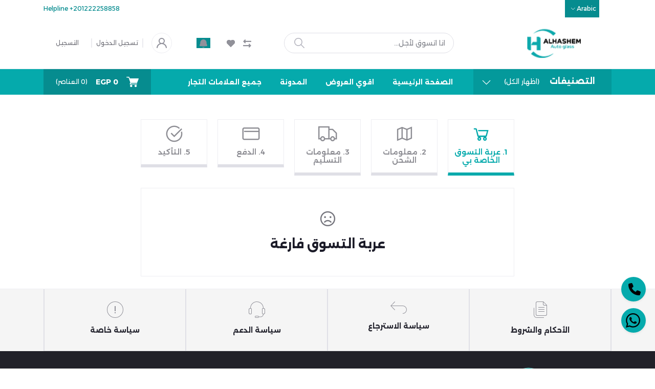

--- FILE ---
content_type: text/html; charset=UTF-8
request_url: https://alhashem-eg.com/cart
body_size: 22684
content:
<!DOCTYPE html>
<html dir="rtl" lang="sa">
<head>

    <meta name="csrf-token" content="hTvTyguMrgqdOKz19HejbgMJW4Liw1GgrTNWaPgG">
    <meta name="app-url" content="//alhashem-eg.com/">
    <meta name="file-base-url" content="//alhashem-eg.com/public/">
<meta name="facebook-domain-verification" content="nylxmhzzzp4ameohzndr3w7gr19whk" />

    <title>الهاشم لزجاج السيارات | وكلاء معتمدين لزجاج دكتور جريش متخصصون في زجاج السيارات</title>

    <meta charset="utf-8">
    <meta name="viewport" content="width=device-width, initial-scale=1">
    <meta name="robots" content="index, follow">
    <meta name="description" content="اكتشف خدمات الهاشم لزجاج السيارات: الجودة والاحترافية في تركيب وإصلاح الزجاج. اتصل بنا اليوم للمزيد من المعلومات والعروض الحصرية." />
    <meta name="keywords" content="بربريز, زجاج سيارات, زجاج دكتور جريش, تصليح زجاج السيارات, تغير زجاج السيارات">
        <link rel="canonical" href="https://alhashem-eg.com/cart" />
    
            <!-- Schema.org markup for Google+ -->
        <meta itemprop="name" content="خبراء الهاشم في تركيب وتصليح الزجاج للسيارات">
        <meta itemprop="description" content="اكتشف خدمات الهاشم لزجاج السيارات: الجودة والاحترافية في تركيب وإصلاح الزجاج. اتصل بنا اليوم للمزيد من المعلومات والعروض الحصرية.">
        <meta itemprop="image" content="https://alhashem-eg.com/public/uploads/all/FFd2k6dy0nOMM6DE9tIDUSM1uvD4niTX4LWhAZe0.png">

        <!-- Twitter Card data -->
        <meta name="twitter:card" content="product">
        <meta name="twitter:site" content="@publisher_handle">
        <meta name="twitter:title" content="خبراء الهاشم في تركيب وتصليح الزجاج للسيارات">
        <meta name="twitter:description" content="اكتشف خدمات الهاشم لزجاج السيارات: الجودة والاحترافية في تركيب وإصلاح الزجاج. اتصل بنا اليوم للمزيد من المعلومات والعروض الحصرية.">
        <meta name="twitter:creator" content="@author_handle">
        <meta name="twitter:image" content="https://alhashem-eg.com/public/uploads/all/FFd2k6dy0nOMM6DE9tIDUSM1uvD4niTX4LWhAZe0.png">

        <!-- Open Graph data -->
        <meta property="og:locale" content="ar_AR" />
        <meta property="og:title" content="خبراء الهاشم في تركيب وتصليح الزجاج للسيارات" />
        <meta property="og:type" content="website" />
        <meta property="og:url" content="https://alhashem-eg.com" />
        <meta property="og:image" content="https://alhashem-eg.com/public/uploads/all/FFd2k6dy0nOMM6DE9tIDUSM1uvD4niTX4LWhAZe0.png" />
        <meta property="og:description" content="اكتشف خدمات الهاشم لزجاج السيارات: الجودة والاحترافية في تركيب وإصلاح الزجاج. اتصل بنا اليوم للمزيد من المعلومات والعروض الحصرية." />
        <meta property="og:site_name" content="الهاشم لزجاج السيارات" />
        <meta property="fb:app_id" content="">
        
    
    <!-- Favicon -->
    <link rel="icon" href="https://alhashem-eg.com/public/uploads/all/DE6w5rzAWoTibsA8OuG78a60fTDIAeYLyjK1vbeW.png">

    <!-- Google Fonts -->
    <link rel="preconnect" href="https://fonts.googleapis.com">
    <link rel="preconnect" href="https://fonts.gstatic.com" crossorigin>
    <link href="https://fonts.googleapis.com/css2?family=Public+Sans:ital,wght@0,100;0,200;0,300;0,400;0,500;0,600;0,700;0,800;0,900;1,100;1,200;1,300;1,400;1,500;1,600;1,700;1,800;1,900&display=swap" rel="stylesheet">
	
	<link rel="preconnect" href="https://fonts.googleapis.com">
<link rel="preconnect" href="https://fonts.gstatic.com" crossorigin>
<link href="https://fonts.googleapis.com/css2?family=Alexandria:wght@100;200;300;400;500;600;700;800;900&display=swap" rel="stylesheet">

    <!-- CSS Files -->
    <link rel="stylesheet" href="https://alhashem-eg.com/public/assets/css/vendors.css">
    	    <link rel="stylesheet" href="https://alhashem-eg.com/public/assets/css/bootstrap-rtl.min.css">

        <link rel="stylesheet" href="https://alhashem-eg.com/public/assets/css/aiz-core.css?v=4069">
    <link rel="stylesheet" href="https://alhashem-eg.com/public/assets/css/custom-style.css">
<link rel="stylesheet" href="https://cdnjs.cloudflare.com/ajax/libs/font-awesome/6.4.2/css/all.min.css" integrity="sha512-z3gLpd7yknf1YoNbCzqRKc4qyor8gaKU1qmn+CShxbuBusANI9QpRohGBreCFkKxLhei6S9CQXFEbbKuqLg0DA==" crossorigin="anonymous" referrerpolicy="no-referrer" />

    <script>
        var AIZ = AIZ || {};
        AIZ.local = {
            nothing_selected: 'Nothing selected',
            nothing_found: 'لا شيء موجود',
            choose_file: 'اختر ملف',
            file_selected: 'File selected',
            files_selected: 'Files selected',
            add_more_files: 'Add more files',
            adding_more_files: 'Adding more files',
            drop_files_here_paste_or: 'Drop files here, paste or',
            browse: 'تصفح',
            upload_complete: 'Upload complete',
            upload_paused: 'Upload paused',
            resume_upload: 'Resume upload',
            pause_upload: 'Pause upload',
            retry_upload: 'Retry upload',
            cancel_upload: 'Cancel upload',
            uploading: 'Uploading',
            processing: 'Processing',
            complete: 'Complete',
            file: 'ملف',
            files: 'Files',
        }
    </script>

    <style>
        :root{
            --blue: #3490f3;
            --gray: #9d9da6;
            --gray-dark: #8d8d8d;
            --secondary: #919199;
            --soft-secondary: rgba(145, 145, 153, 0.15);
            --success: #85b567;
            --soft-success: rgba(133, 181, 103, 0.15);
            --warning: #f3af3d;
            --soft-warning: rgba(243, 175, 61, 0.15);
            --light: #f5f5f5;
            --soft-light: #dfdfe6;
            --soft-white: #b5b5bf;
            --dark: #292933;
            --soft-dark: #1b1b28;
            --primary: #05aaac;
            --hov-primary: #000;
            --soft-primary: rgba(5,170,172,0.15);
        }
        body{
           font-family: 'Alexandria', sans-serif;
            font-weight: 400;
        }
        
        .pagination .page-link,
        .page-item.disabled .page-link {
            min-width: 32px;
            min-height: 32px;
            line-height: 32px;
            text-align: center;
            padding: 0;
            border: 1px solid var(--soft-light);
            font-size: 0.875rem;
            border-radius: 0 !important;
            color: var(--dark);
        }
        .pagination .page-item {
            margin: 0 5px;
        }

        .aiz-carousel.coupon-slider .slick-track{
            margin-left: 0;
        }

        .form-control:focus {
            border-width: 2px !important;
        }
        .iti__flag-container {
            padding: 2px;
        }
        .modal-content {
            border: 0 !important;
            border-radius: 0 !important;
        }

        #map{
            width: 100%;
            height: 250px;
        }
        #edit_map{
            width: 100%;
            height: 250px;
        }

        .pac-container { z-index: 100000; }
		
		.codeless-add-purchase-button {
    position: fixed;
    bottom: 70px;
    right: 18px;
    height: 48px;
    width: 48px;
    background-color: var(--primary);
    border: none;
    -webkit-box-shadow: 0 2px 4px rgb(0 0 0 / 7%);
    box-shadow: 0 2px 4px rgb(0 0 0 / 7%);
    -webkit-border-radius: 100%;
    border-radius: 100%;
    color: #fff;
    padding: 0;
    padding: 2px 10px;
    display: -webkit-box;
    display: -webkit-flex;
    display: -ms-flexbox;
    display: flex;
    -webkit-box-align: center;
    -webkit-align-items: center;
    -ms-flex-align: center;
    align-items: center;
    z-index: 99;
    font-size: 13px;
    font-weight: bold;
    -webkit-transition: all .3s;
    -o-transition: all .3s;
    transition: all .3s;
}
		.codeless-add-purchase-button-call {
    position: fixed;
    bottom: 131px;
    right: 18px;
    height: 48px;
    width: 48px;
    background-color: var(--primary);
    border: none;
    -webkit-box-shadow: 0 2px 4px rgb(0 0 0 / 7%);
    box-shadow: 0 2px 4px rgb(0 0 0 / 7%);
    -webkit-border-radius: 100%;
    border-radius: 100%;
    color: #fff;
    padding: 0;
    padding: 2px 10px;
    display: -webkit-box;
    display: -webkit-flex;
    display: -ms-flexbox;
    display: flex;
    -webkit-box-align: center;
    -webkit-align-items: center;
    -ms-flex-align: center;
    align-items: center;
    z-index: 99;
    font-size: 13px;
    font-weight: bold;
    -webkit-transition: all .3s;
    -o-transition: all .3s;
    transition: all .3s;
}
    </style>


<!-- Meta Pixel Code -->

<!-- Google Tag Manager -->
<script>(function(w,d,s,l,i){w[l]=w[l]||[];w[l].push({'gtm.start':
new Date().getTime(),event:'gtm.js'});var f=d.getElementsByTagName(s)[0],
j=d.createElement(s),dl=l!='dataLayer'?'&l='+l:'';j.async=true;j.src=
'https://www.googletagmanager.com/gtm.js?id='+i+dl;f.parentNode.insertBefore(j,f);
})(window,document,'script','dataLayer','GTM-WBNXFRGV');</script>
<!-- End Google Tag Manager --><a target="_blank" class="codeless-add-purchase-button" href="https://api.whatsapp.com/send/?phone=201222258858&text&type=phone_number&app_absent=0"><i class=""><svg height="30px" viewBox="-23 -21 682 682.66669" width="30px" xmlns="http://www.w3.org/2000/svg"><path d="m544.386719 93.007812c-59.875-59.945312-139.503907-92.9726558-224.335938-93.007812-174.804687 0-317.070312 142.261719-317.140625 317.113281-.023437 55.894531 14.578125 110.457031 42.332032 158.550781l-44.992188 164.335938 168.121094-44.101562c46.324218 25.269531 98.476562 38.585937 151.550781 38.601562h.132813c174.785156 0 317.066406-142.273438 317.132812-317.132812.035156-84.742188-32.921875-164.417969-92.800781-224.359376zm-224.335938 487.933594h-.109375c-47.296875-.019531-93.683594-12.730468-134.160156-36.742187l-9.621094-5.714844-99.765625 26.171875 26.628907-97.269531-6.269532-9.972657c-26.386718-41.96875-40.320312-90.476562-40.296875-140.28125.054688-145.332031 118.304688-263.570312 263.699219-263.570312 70.40625.023438 136.589844 27.476562 186.355469 77.300781s77.15625 116.050781 77.132812 186.484375c-.0625 145.34375-118.304687 263.59375-263.59375 263.59375zm144.585938-197.417968c-7.921875-3.96875-46.882813-23.132813-54.148438-25.78125-7.257812-2.644532-12.546875-3.960938-17.824219 3.96875-5.285156 7.929687-20.46875 25.78125-25.09375 31.066406-4.625 5.289062-9.242187 5.953125-17.167968 1.984375-7.925782-3.964844-33.457032-12.335938-63.726563-39.332031-23.554687-21.011719-39.457031-46.960938-44.082031-54.890626-4.617188-7.9375-.039062-11.8125 3.476562-16.171874 8.578126-10.652344 17.167969-21.820313 19.808594-27.105469 2.644532-5.289063 1.320313-9.917969-.664062-13.882813-1.976563-3.964844-17.824219-42.96875-24.425782-58.839844-6.4375-15.445312-12.964843-13.359374-17.832031-13.601562-4.617187-.230469-9.902343-.277344-15.1875-.277344-5.28125 0-13.867187 1.980469-21.132812 9.917969-7.261719 7.933594-27.730469 27.101563-27.730469 66.105469s28.394531 76.683594 32.355469 81.972656c3.960937 5.289062 55.878906 85.328125 135.367187 119.648438 18.90625 8.171874 33.664063 13.042968 45.175782 16.695312 18.984374 6.03125 36.253906 5.179688 49.910156 3.140625 15.226562-2.277344 46.878906-19.171875 53.488281-37.679687 6.601563-18.511719 6.601563-34.375 4.617187-37.683594-1.976562-3.304688-7.261718-5.285156-15.183593-9.253906zm0 0" fill-rule="evenodd"></path></svg></i></a>
	
	<a target="_blank" class="codeless-add-purchase-button-call" href="tel:+201222258858"><i style='
    font-size: x-large;
    color: black;' class="fa-solid fa-phone"></i></a>
</head>
<body>
	<!-- Google Tag Manager (noscript) -->
<noscript><iframe src="https://www.googletagmanager.com/ns.html?id=GTM-WBNXFRGV"
height="0" width="0" style="display:none;visibility:hidden"></iframe></noscript>
<!-- End Google Tag Manager (noscript) -->
    <!-- aiz-main-wrapper -->
    <div class="aiz-main-wrapper d-flex flex-column bg-white">

        <!-- Header -->
        <!-- Top Bar Banner -->

<!-- Top Bar -->
<div class="top-navbar bg-white z-1035 h-35px h-sm-auto">
    <div class="container">
        <div class="row">
            <div class="col-lg-6 col">
                <ul class="list-inline d-flex justify-content-between justify-content-lg-start mb-0">
                    <!-- Language switcher -->
                                        <li class="list-inline-item dropdown mr-4" id="lang-change">
                                                <button class="dropdown-toggle text-secondary fs-12 py-2" data-toggle="dropdown" data-display="static">
                            <span class="">Arabic</span>
                        </button>
                        <ul class="dropdown-menu dropdown-menu-left">
                                                            <li>
                                    <button data-flag="sa" class="dropdown-item ">
                                        <img src="https://alhashem-eg.com/public/assets/img/placeholder.jpg" data-src="https://alhashem-eg.com/public/assets/img/flags/sa.png" class="mr-1 lazyload" alt="Arabic" height="11">
                                        <span class="language">Arabic</span>
                                    </button>
                                </li>
                                                    </ul>
                    </li>
                    
                    <!-- Currency Switcher -->
                    
                </ul>
            </div>

            <div class="col-md-6 col-8 text-right d-lg-block">
                <ul class="list-inline mb-0 h-100 d-flex justify-content-end align-items-center">
                                                                <!-- Helpline -->
                        <li class="list-inline-item ml-3 pl-3 mr-0 pr-0">
                            <a href="tel:+201222258858" class="text-secondary fs-12 d-inline-block py-2">
                                <span>Helpline</span>  
                                <span>+201222258858</span>
                            </a>
                        </li>
                                    </ul>
            </div>
        </div>
    </div>
</div>

<header class=" sticky-top  z-1020 bg-white">
    <!-- Search Bar -->
    <div class="position-relative logo-bar-area border-bottom border-md-nonea z-1025">
        <div class="container">
            <div class="d-flex align-items-center">
                <!-- top menu sidebar button -->
                <button type="button" class="btn d-lg-none mr-3 mr-sm-4 p-0 active" data-toggle="class-toggle" data-target=".aiz-top-menu-sidebar">
                    <svg id="Component_43_1" data-name="Component 43 – 1" xmlns="http://www.w3.org/2000/svg" width="16" height="16" viewBox="0 0 16 16">
                        <rect id="Rectangle_19062" data-name="Rectangle 19062" width="16" height="2" transform="translate(0 7)" fill="#919199"/>
                        <rect id="Rectangle_19063" data-name="Rectangle 19063" width="16" height="2" fill="#919199"/>
                        <rect id="Rectangle_19064" data-name="Rectangle 19064" width="16" height="2" transform="translate(0 14)" fill="#919199"/>
                    </svg>
                    
                </button>
                <!-- Header Logo -->
                <div class="col-auto pl-0 pr-3 d-flex align-items-center">
                    <a class="d-block py-20px mr-3 ml-0" href="https://alhashem-eg.com">
                                                                            <img src="https://alhashem-eg.com/public/uploads/all/pNHu4TpZBfcrtllIlS7HHAZAh1RZRYVqTS6fi0Sm.png" alt="الهاشم لزجاج السيارات" class="mw-100 h-60px h-md-60px" height="60">
                                            </a>
                </div>
                <!-- Search Icon for small device -->
                <div class="d-lg-none ml-auto mr-0">
                    <button class="p-2 d-block text-reset" data-toggle="class-toggle" data-target=".front-header-search">
                        <i class="las la-search la-flip-horizontal la-2x"></i>
                    </button>
                </div>
                <!-- Search field -->
                <div class="flex-grow-1 front-header-search d-flex align-items-center bg-white mx-xl-5">
                    <div class="position-relative flex-grow-1 px-3 px-lg-0">
                        <form action="https://alhashem-eg.com/search" method="GET" class="stop-propagation">
                            <div class="d-flex position-relative align-items-center">
                                <div class="d-lg-none" data-toggle="class-toggle" data-target=".front-header-search">
                                    <button class="btn px-2" type="button"><i class="la la-2x la-long-arrow-left"></i></button>
                                </div>
                                <div class="search-input-box">
                                    <input type="text" class="border border-soft-light form-control fs-14 hov-animate-outline" id="search" name="keyword"  placeholder="انا اتسوق لأجل..." autocomplete="off">

                                    <svg id="Group_723" data-name="Group 723" xmlns="http://www.w3.org/2000/svg" width="20.001" height="20" viewBox="0 0 20.001 20">
                                        <path id="Path_3090" data-name="Path 3090" d="M9.847,17.839a7.993,7.993,0,1,1,7.993-7.993A8,8,0,0,1,9.847,17.839Zm0-14.387a6.394,6.394,0,1,0,6.394,6.394A6.4,6.4,0,0,0,9.847,3.453Z" transform="translate(-1.854 -1.854)" fill="#b5b5bf"/>
                                        <path id="Path_3091" data-name="Path 3091" d="M24.4,25.2a.8.8,0,0,1-.565-.234l-6.15-6.15a.8.8,0,0,1,1.13-1.13l6.15,6.15A.8.8,0,0,1,24.4,25.2Z" transform="translate(-5.2 -5.2)" fill="#b5b5bf"/>
                                    </svg>                    
                                </div>
                            </div>
                        </form>
                        <div class="typed-search-box stop-propagation document-click-d-none d-none bg-white rounded shadow-lg position-absolute left-0 top-100 w-100" style="min-height: 200px">
                            <div class="search-preloader absolute-top-center">
                                <div class="dot-loader"><div></div><div></div><div></div></div>
                            </div>
                            <div class="search-nothing d-none p-3 text-center fs-16">

                            </div>
                            <div id="search-content" class="text-left">

                            </div>
                        </div>
                    </div>
                </div>
                <!-- Search box -->
                <div class="d-none d-lg-none ml-3 mr-0">
                    <div class="nav-search-box">
                        <a href="#" class="nav-box-link">
                            <i class="la la-search la-flip-horizontal d-inline-block nav-box-icon"></i>
                        </a>
                    </div>
                </div>
                <!-- Compare -->
                <div class="d-none d-lg-block ml-3 mr-0">
                    <div class="" id="compare">
                        <a href="https://alhashem-eg.com/compare" class="d-flex align-items-center text-dark" data-toggle="tooltip" data-title="قارن" data-placement="top">
    <span class="position-relative d-inline-block">
        <svg xmlns="http://www.w3.org/2000/svg" width="16" height="16" viewBox="0 0 16 16">
            <path id="_9f8e765afedd47ec9e49cea83c37dfea" data-name="9f8e765afedd47ec9e49cea83c37dfea" d="M18.037,5.547v.8a.8.8,0,0,1-.8.8H7.221a.4.4,0,0,0-.4.4V9.216a.642.642,0,0,1-1.1.454L2.456,6.4a.643.643,0,0,1,0-.909L5.723,2.227a.642.642,0,0,1,1.1.454V4.342a.4.4,0,0,0,.4.4H17.234a.8.8,0,0,1,.8.8Zm-3.685,4.86a.642.642,0,0,0-1.1.454v1.661a.4.4,0,0,1-.4.4H2.84a.8.8,0,0,0-.8.8v.8a.8.8,0,0,0,.8.8H12.854a.4.4,0,0,1,.4.4V17.4a.642.642,0,0,0,1.1.454l3.267-3.268a.643.643,0,0,0,0-.909Z" transform="translate(-2.037 -2.038)" fill="#919199"/>
        </svg>
            </span>
</a>                    </div>
                </div>
                <!-- Wishlist -->
                <div class="d-none d-lg-block mr-3" style="margin-left: 36px;">
                    <div class="" id="wishlist">
                        <a href="https://alhashem-eg.com/wishlists" class="d-flex align-items-center text-dark" data-toggle="tooltip" data-title="قائمة الرغبات" data-placement="top">
    <span class="position-relative d-inline-block">
        <svg xmlns="http://www.w3.org/2000/svg" width="16" height="14.4" viewBox="0 0 16 14.4">
            <g id="_51a3dbe0e593ba390ac13cba118295e4" data-name="51a3dbe0e593ba390ac13cba118295e4" transform="translate(-3.05 -4.178)">
              <path id="Path_32649" data-name="Path 32649" d="M11.3,5.507l-.247.246L10.8,5.506A4.538,4.538,0,1,0,4.38,11.919l.247.247,6.422,6.412,6.422-6.412.247-.247A4.538,4.538,0,1,0,11.3,5.507Z" transform="translate(0 0)" fill="#919199"/>
              <path id="Path_32650" data-name="Path 32650" d="M11.3,5.507l-.247.246L10.8,5.506A4.538,4.538,0,1,0,4.38,11.919l.247.247,6.422,6.412,6.422-6.412.247-.247A4.538,4.538,0,1,0,11.3,5.507Z" transform="translate(0 0)" fill="#919199"/>
            </g>
        </svg>
            </span>
</a>
                    </div>
                </div>
                <!-- Notifications -->
                <ul class="list-inline mb-0 h-100 d-none d-xl-flex justify-content-end align-items-center">
                    <li class="list-inline-item ml-3 mr-3 pr-3 pl-0 dropdown">
                        <button class="dropdown-toggle no-arrow text-secondary fs-12" data-toggle="dropdown" role="button" aria-haspopup="false" aria-expanded="false">
                            <span class="">
                                <span class="position-relative d-inline-block">
                                    <svg xmlns="http://www.w3.org/2000/svg" width="14.668" height="16" viewBox="0 0 14.668 16">
                                        <path id="_26._Notification" data-name="26. Notification" d="M8.333,16A3.34,3.34,0,0,0,11,14.667H5.666A3.34,3.34,0,0,0,8.333,16ZM15.06,9.78a2.457,2.457,0,0,1-.727-1.747V6a6,6,0,1,0-12,0V8.033A2.457,2.457,0,0,1,1.606,9.78,2.083,2.083,0,0,0,3.08,13.333H13.586A2.083,2.083,0,0,0,15.06,9.78Z" transform="translate(-0.999)" fill="#91919b"/>
                                    </svg>
                                                                </span>
                        </button>

                                            </li>
                </ul>

                <div class="ml-auto mr-0">
                                            <!--Login & Registration -->
                        <span class="d-none d-xl-flex align-items-center nav-user-info ml-3">
                            <!-- Image -->
                            <span class="size-40px rounded-circle overflow-hidden border d-flex align-items-center justify-content-center nav-user-img">
                                <svg xmlns="http://www.w3.org/2000/svg" width="19.902" height="20.012" viewBox="0 0 19.902 20.012">
                                    <path id="fe2df171891038b33e9624c27e96e367" d="M15.71,12.71a6,6,0,1,0-7.42,0,10,10,0,0,0-6.22,8.18,1.006,1.006,0,1,0,2,.22,8,8,0,0,1,15.9,0,1,1,0,0,0,1,.89h.11a1,1,0,0,0,.88-1.1,10,10,0,0,0-6.25-8.19ZM12,12a4,4,0,1,1,4-4A4,4,0,0,1,12,12Z" transform="translate(-2.064 -1.995)" fill="#91919b"/>
                                </svg>
                            </span>
                            <a href="https://alhashem-eg.com/users/login" class="text-reset opacity-60 hov-opacity-100 hov-text-primary fs-12 d-inline-block border-right border-soft-light border-width-2 pr-2 ml-3">تسجيل الدخول</a>
                            <a href="https://alhashem-eg.com/users/registration" class="text-reset opacity-60 hov-opacity-100 hov-text-primary fs-12 d-inline-block py-2 pl-2">التسجيل</a>
                        </span>
                                    </div>
            </div>
        </div>

        <!-- Loged in user Menus -->
        <div class="hover-user-top-menu position-absolute top-100 left-0 right-0 z-3">
            <div class="container">
                <div class="position-static float-right">
                    <div class="aiz-user-top-menu bg-white rounded-0 border-top shadow-sm" style="width:220px;">
                        <ul class="list-unstyled no-scrollbar mb-0 text-left">
                                                            <li class="user-top-nav-element border border-top-0" data-id="1">
                                    <a href="https://alhashem-eg.com/dashboard" class="text-truncate text-dark px-4 fs-14 d-flex align-items-center hov-column-gap-1">
                                        <svg xmlns="http://www.w3.org/2000/svg" width="16" height="16" viewBox="0 0 16 16">
                                            <path id="Path_2916" data-name="Path 2916" d="M15.3,5.4,9.561.481A2,2,0,0,0,8.26,0H7.74a2,2,0,0,0-1.3.481L.7,5.4A2,2,0,0,0,0,6.92V14a2,2,0,0,0,2,2H14a2,2,0,0,0,2-2V6.92A2,2,0,0,0,15.3,5.4M10,15H6V9A1,1,0,0,1,7,8H9a1,1,0,0,1,1,1Zm5-1a1,1,0,0,1-1,1H11V9A2,2,0,0,0,9,7H7A2,2,0,0,0,5,9v6H2a1,1,0,0,1-1-1V6.92a1,1,0,0,1,.349-.76l5.74-4.92A1,1,0,0,1,7.74,1h.52a1,1,0,0,1,.651.24l5.74,4.92A1,1,0,0,1,15,6.92Z" fill="#b5b5c0"/>
                                        </svg>
                                        <span class="user-top-menu-name has-transition ml-3">لوحة القيادة</span>
                                    </a>
                                </li>
                                                        
                                                        <li class="user-top-nav-element border border-top-0" data-id="1">
                                <a href="https://alhashem-eg.com/logout" class="text-truncate text-dark px-4 fs-14 d-flex align-items-center hov-column-gap-1">
                                    <svg xmlns="http://www.w3.org/2000/svg" width="16" height="15.999" viewBox="0 0 16 15.999">
                                        <g id="Group_25503" data-name="Group 25503" transform="translate(-24.002 -377)">
                                          <g id="Group_25265" data-name="Group 25265" transform="translate(-216.534 -160)">
                                            <path id="Subtraction_192" data-name="Subtraction 192" d="M12052.535,2920a8,8,0,0,1-4.569-14.567l.721.72a7,7,0,1,0,7.7,0l.721-.72a8,8,0,0,1-4.567,14.567Z" transform="translate(-11803.999 -2367)" fill="#d43533"/>
                                          </g>
                                          <rect id="Rectangle_19022" data-name="Rectangle 19022" width="1" height="8" rx="0.5" transform="translate(31.5 377)" fill="#d43533"/>
                                        </g>
                                    </svg>
                                    <span class="user-top-menu-name text-primary has-transition ml-3">تسجيل خروج</span>
                                </a>
                            </li>
                        </ul>
                    </div>
                </div>
            </div>
        </div>
    </div>

    <!-- Menu Bar -->
    <div class="d-none d-lg-block position-relative bg-primary h-50px">
        <div class="container h-100">
            <div class="d-flex h-100">
                <!-- Categoty Menu Button -->
                <div class="d-none d-xl-block all-category has-transition bg-black-10" id="category-menu-bar">
                    <div class="px-3 h-100" style="padding-top: 12px;padding-bottom: 12px; width:270px; cursor: pointer;">
                        <div class="d-flex align-items-center justify-content-between">
                            <div>
                                <span class="fw-700 fs-16 text-white mr-3">التصنيفات</span>
                                <a href="https://alhashem-eg.com/categories" class="text-reset">
                                    <span class="d-none d-lg-inline-block text-white hov-opacity-80">(اظهار الكل)</span>
                                </a>
                            </div>
                            <i class="las la-angle-down text-white has-transition" id="category-menu-bar-icon" style="font-size: 1.2rem !important"></i>
                        </div>
                    </div>
                </div>
                <!-- Header Menus -->
                <div class="ml-xl-4 w-100 overflow-hidden">
                    <div class="d-flex align-items-center justify-content-center justify-content-xl-start h-100">
                        <ul class="list-inline mb-0 pl-0 hor-swipe c-scrollbar-light">
                                                                                            <li class="list-inline-item mr-0 animate-underline-white">
                                    <a href="https://alhashem-eg.com/" 
                                        class="fs-13 px-3 py-3 d-inline-block fw-700 text-white header_menu_links hov-bg-black-10
                                        ">
                                        الصفحة الرئيسية
                                    </a>
                                </li>
                                                                <li class="list-inline-item mr-0 animate-underline-white">
                                    <a href="https://alhashem-eg.com/flash-deals" 
                                        class="fs-13 px-3 py-3 d-inline-block fw-700 text-white header_menu_links hov-bg-black-10
                                        ">
                                        اقوي العروض
                                    </a>
                                </li>
                                                                <li class="list-inline-item mr-0 animate-underline-white">
                                    <a href="https://alhashem-eg.com/blog" 
                                        class="fs-13 px-3 py-3 d-inline-block fw-700 text-white header_menu_links hov-bg-black-10
                                        ">
                                        المدونة
                                    </a>
                                </li>
                                                                <li class="list-inline-item mr-0 animate-underline-white">
                                    <a href="https://alhashem-eg.com/brands" 
                                        class="fs-13 px-3 py-3 d-inline-block fw-700 text-white header_menu_links hov-bg-black-10
                                        ">
                                        جميع العلامات التجارية
                                    </a>
                                </li>
                                                                <li class="list-inline-item mr-0 animate-underline-white">
                                    <a href="https://alhashem-eg.com/branches" 
                                        class="fs-13 px-3 py-3 d-inline-block fw-700 text-white header_menu_links hov-bg-black-10
                                        ">
                                        فروعنا
                                    </a>
                                </li>
                                                                                    </ul>
                    </div>
                </div>
                <!-- Cart -->
                <div class="d-none d-xl-block align-self-stretch ml-5 mr-0 has-transition bg-black-10" data-hover="dropdown">
                    <div class="nav-cart-box dropdown h-100" id="cart_items" style="width: max-content;">
                        <!-- Cart button with cart count -->
<button class="d-flex align-items-center text-dark px-3 h-100" data-toggle="dropdown" data-display="static" title="عربة التسوق">
    <span class="mr-2">
        <svg xmlns="http://www.w3.org/2000/svg" width="24" height="20.562" viewBox="0 0 24 20.562">
            <g id="_5e67fc94b53aaec8ca181b806dd815ee" data-name="5e67fc94b53aaec8ca181b806dd815ee" transform="translate(-33.276 -101)">
              <path id="Path_32659" data-name="Path 32659" d="M34.034,102.519H38.2l-.732-.557c.122.37.243.739.365,1.112q.441,1.333.879,2.666.528,1.6,1.058,3.211.46,1.394.917,2.788c.149.451.291.9.446,1.352l.008.02a.76.76,0,0,0,1.466-.4c-.122-.37-.243-.739-.365-1.112q-.441-1.333-.879-2.666-.528-1.607-1.058-3.213-.46-1.394-.917-2.788c-.149-.451-.289-.9-.446-1.352l-.008-.02a.783.783,0,0,0-.732-.557H34.037a.76.76,0,0,0,0,1.519Z" fill="#fff"/>
              <path id="Path_32660" data-name="Path 32660" d="M288.931,541.934q-.615,1.1-1.233,2.193c-.058.106-.119.21-.177.317a.767.767,0,0,0,.656,1.142h11.6c.534,0,1.071.01,1.608,0h.023a.76.76,0,0,0,0-1.519h-11.6c-.534,0-1.074-.015-1.608,0h-.023l.656,1.142q.615-1.1,1.233-2.193c.058-.106.119-.21.177-.316a.759.759,0,0,0-1.312-.765Z" transform="translate(-247.711 -429.41)" fill="#fff"/>
              <circle id="Ellipse_553" data-name="Ellipse 553" cx="1.724" cy="1.724" r="1.724" transform="translate(49.612 117.606)" fill="#fff"/>
              <path id="Path_32661" data-name="Path 32661" d="M658.4,739.2a2.267,2.267,0,0,0,1.489,2.1,2.232,2.232,0,0,0,2.433-.648A2.231,2.231,0,1,0,658.4,739.2a.506.506,0,0,0,1.013,0c0-.041,0-.084.005-.124a.381.381,0,0,1,.005-.053c.008-.1,0,.033-.005.03a.979.979,0,0,1,.061-.248c.008-.02.023-.106.04-.111s-.046.094-.018.043a.656.656,0,0,0,.028-.061,2.3,2.3,0,0,1,.129-.215c.048-.073-.068.078.013-.015.025-.028.051-.058.078-.086s.056-.056.084-.081l.038-.033c.018-.015.091-.051.025-.023s-.015.013,0,0,.035-.025.056-.038a.947.947,0,0,1,.086-.051c.038-.023.078-.041.119-.061.013-.008.066-.033,0,0s.025-.008.033-.01A1.56,1.56,0,0,1,660.4,738l.068-.013c.056-.013-.048.005-.048.005.046,0,.094-.01.139-.01a2.043,2.043,0,0,1,.248.008c.094.008-.1-.018.02.005.046.008.089.02.134.03s.076.023.114.035a.589.589,0,0,1,.063.023c0,.008-.094-.048-.043-.018.071.043.149.076.22.122.018.013.035.025.056.038s.056.023,0,0-.018-.015,0,0l.051.043a2.274,2.274,0,0,1,.172.177c.076.084-.035-.058.013.015.02.033.043.063.063.1s.041.068.058.1l.023.046c.048.091.01-.008,0-.013.03.01.063.192.073.225l.023.1c.02.1,0-.03,0-.033.013.013.008.071.008.086a1.749,1.749,0,0,1,0,.23.63.63,0,0,0-.005.071c0,.051-.03.043.005-.03a.791.791,0,0,0-.028.134c-.018.071-.046.139-.066.21s.046-.086.013-.028a.245.245,0,0,0-.02.046c-.02.041-.041.078-.063.117s-.041.066-.063.1c-.068.1.048-.051-.01.018a1.932,1.932,0,0,1-.172.18c-.01.01-.071.076-.089.076,0,0,.1-.071.023-.02-.015.01-.028.018-.041.028-.071.046-.144.084-.218.122s.091-.03-.018.008l-.111.038-.116.03c-.018,0-.033.008-.051.01-.111.025.081-.005.015,0a2.045,2.045,0,0,1-.248.01c-.041,0-.081-.005-.124-.008-.015,0-.076-.008,0,0s-.018-.005-.035-.008a1.912,1.912,0,0,1-.261-.076c-.015-.005-.066-.03,0,0s-.015-.008-.03-.015c-.041-.02-.078-.041-.117-.063s-.073-.048-.111-.073c-.061-.038.008.02.023.02-.01,0-.043-.035-.051-.043a1.872,1.872,0,0,1-.187-.187.3.3,0,0,1-.043-.051c0,.01.061.086.02.023-.025-.038-.051-.073-.073-.111s-.048-.089-.071-.132c-.053-.1.025.081-.015-.033a1.836,1.836,0,0,1-.073-.263.163.163,0,0,0-.01-.051c.038.084.008.071,0,.013s-.008-.106-.008-.16a.513.513,0,0,0-1.026,0Z" transform="translate(-609.293 -619.872)" fill="#fff"/>
              <circle id="Ellipse_554" data-name="Ellipse 554" cx="1.724" cy="1.724" r="1.724" transform="translate(40.884 117.606)" fill="#fff"/>
              <path id="Path_32662" data-name="Path 32662" d="M270.814,272.355a2.267,2.267,0,0,0,1.489,2.1,2.232,2.232,0,0,0,2.433-.648,2.231,2.231,0,1,0-3.922-1.453.506.506,0,0,0,1.013,0c0-.041,0-.084.005-.124a.377.377,0,0,1,.005-.053c.008-.1,0,.033-.005.03a.981.981,0,0,1,.061-.248c.008-.02.023-.106.04-.111s-.046.094-.018.043a.656.656,0,0,0,.028-.061,2.3,2.3,0,0,1,.129-.215c.048-.073-.068.079.013-.015.025-.028.051-.058.078-.086s.056-.056.084-.081l.038-.033c.018-.015.091-.051.025-.023s-.015.013,0,0,.035-.025.056-.038a.96.96,0,0,1,.086-.051c.038-.023.078-.04.119-.061.013-.008.066-.033,0,0s.025-.008.033-.01a1.564,1.564,0,0,1,.213-.061l.068-.013c.056-.013-.048.005-.048.005.046,0,.094-.01.139-.01a2.031,2.031,0,0,1,.248.008c.094.008-.1-.018.02.005.046.008.089.02.134.03s.076.023.114.035a.583.583,0,0,1,.063.023c0,.008-.094-.048-.043-.018.071.043.149.076.22.122.018.013.035.025.056.038s.056.023,0,0-.018-.015,0,0l.051.043a2.257,2.257,0,0,1,.172.177c.076.084-.035-.058.013.015.02.033.043.063.063.1s.04.068.058.1l.023.046c.048.091.01-.008,0-.013.03.01.063.192.073.225l.023.1c.02.1,0-.03,0-.033.013.013.008.071.008.086a1.749,1.749,0,0,1,0,.23.622.622,0,0,0-.005.071c0,.051-.03.043.005-.03a.788.788,0,0,0-.028.134c-.018.071-.046.139-.066.21s.046-.086.013-.028a.249.249,0,0,0-.02.046c-.02.04-.041.078-.063.116s-.041.066-.063.1c-.068.1.048-.051-.01.018a1.929,1.929,0,0,1-.172.18c-.01.01-.071.076-.089.076,0,0,.1-.071.023-.02-.015.01-.028.018-.041.028-.071.046-.144.084-.218.122s.091-.03-.018.008l-.111.038-.116.03c-.018,0-.033.008-.051.01-.111.025.081-.005.015,0a2.039,2.039,0,0,1-.248.01c-.041,0-.081-.005-.124-.008-.015,0-.076-.008,0,0s-.018-.005-.035-.008a1.919,1.919,0,0,1-.261-.076c-.015-.005-.066-.03,0,0s-.015-.008-.03-.015c-.04-.02-.078-.04-.116-.063s-.073-.048-.111-.073c-.061-.038.008.02.023.02-.01,0-.043-.035-.051-.043a1.873,1.873,0,0,1-.187-.187.3.3,0,0,1-.043-.051c0,.01.061.086.02.023-.025-.038-.051-.073-.073-.111s-.048-.089-.071-.132c-.053-.1.025.081-.015-.033a1.84,1.84,0,0,1-.073-.263.164.164,0,0,0-.01-.051c.038.084.008.071,0,.013s-.008-.106-.008-.16a.513.513,0,0,0-1.026,0ZM287.2,258l-3.074,7.926H272.313L269.7,258Z" transform="translate(-230.437 -153.024)" fill="#fff"/>
              <path id="Path_32663" data-name="Path 32663" d="M267.044,237.988q-.52,1.341-1.038,2.682-.828,2.138-1.654,4.274l-.38.983.489-.372H254.1c-.476,0-.957-.02-1.436,0h-.02l.489.372q-.444-1.348-.886-2.694-.7-2.131-1.4-4.264c-.109-.327-.215-.653-.324-.983l-.489.641h16.791c.228,0,.456.005.681,0h.03a.506.506,0,0,0,0-1.013H250.744c-.228,0-.456-.005-.681,0h-.03a.511.511,0,0,0-.489.641q.444,1.348.886,2.694.7,2.131,1.4,4.264c.109.327.215.653.324.983a.523.523,0,0,0,.489.372h10.359c.476,0,.957.018,1.436,0h.02a.526.526,0,0,0,.489-.372q.52-1.341,1.038-2.682.828-2.138,1.654-4.274l.38-.983a.508.508,0,0,0-.355-.623A.52.52,0,0,0,267.044,237.988Z" transform="translate(-210.769 -133.152)" fill="#fff"/>
            </g>
        </svg>
    </span>
    <span class="d-none d-xl-block ml-2 fs-14 fw-700 text-white">0 EGP</span>
    <span class="nav-box-text d-none d-xl-block ml-2 text-white fs-12">
        (<span class="cart-count">0</span> العناصر)
    </span>
</button>

<!-- Cart Items -->
<div class="dropdown-menu dropdown-menu-right dropdown-menu-lg p-0 stop-propagation rounded-0">
            <div class="text-center p-3">
            <i class="las la-frown la-3x opacity-60 mb-3"></i>
            <h3 class="h6 fw-700">عربة التسوق فارغة</h3>
        </div>
    </div>
                    </div>
                </div>
            </div>
        </div>
        <!-- Categoty Menus -->
        <div class="hover-category-menu position-absolute w-100 top-100 left-0 right-0 z-3 d-none" id="click-category-menu">
            <div class="container">
                <div class="d-flex position-relative">
                    <div class="position-static">
                        <div class="aiz-category-menu bg-white rounded-0 border-top" id="category-sidebar" style="width:270px;">
    <ul class="list-unstyled categories no-scrollbar mb-0 text-left">
                    <li class="category-nav-element border border-top-0" data-id="1">
                <a href="https://alhashem-eg.com/category/%D8%B2%D8%AC%D8%A7%D8%AC-%D8%B3%D9%8A%D8%A7%D8%B1%D8%A7%D8%AA-%D8%A7%D9%85%D8%A7%D9%85%D9%8A" class="text-truncate text-dark px-4 fs-14 d-block hov-column-gap-1">
                    <img class="cat-image lazyload mr-2 opacity-60"
                        src="https://alhashem-eg.com/public/assets/img/placeholder.jpg"
                        data-src="https://alhashem-eg.com/public/uploads/all/IwiuCyZgGEVWwRhRmBUKjJD3cJhaAtgpK4drXQjs.jpg"
                        width="16"
                        alt="زجاج سيارات امامي"
                        onerror="this.onerror=null;this.src='https://alhashem-eg.com/public/assets/img/placeholder.jpg';">
                    <span class="cat-name has-transition">زجاج سيارات امامي</span>
                </a>
                            </li>
            </ul>
</div>
                    </div>
                </div>
            </div>
        </div>
    </div>
</header>

<!-- Top Menu Sidebar -->
<div class="aiz-top-menu-sidebar collapse-sidebar-wrap sidebar-xl sidebar-left d-lg-none z-1035">
    <div class="overlay overlay-fixed dark c-pointer" data-toggle="class-toggle" data-target=".aiz-top-menu-sidebar" data-same=".hide-top-menu-bar"></div>
    <div class="collapse-sidebar c-scrollbar-light text-left">
        <button type="button" class="btn btn-sm p-4 hide-top-menu-bar" data-toggle="class-toggle" data-target=".aiz-top-menu-sidebar" >
            <i class="las la-times la-2x text-primary"></i>
        </button>
                    <!--Login & Registration -->
            <span class="d-flex align-items-center nav-user-info pl-4">
                <!-- Image -->
                <span class="size-40px rounded-circle overflow-hidden border d-flex align-items-center justify-content-center nav-user-img">
                    <svg xmlns="http://www.w3.org/2000/svg" width="19.902" height="20.012" viewBox="0 0 19.902 20.012">
                        <path id="fe2df171891038b33e9624c27e96e367" d="M15.71,12.71a6,6,0,1,0-7.42,0,10,10,0,0,0-6.22,8.18,1.006,1.006,0,1,0,2,.22,8,8,0,0,1,15.9,0,1,1,0,0,0,1,.89h.11a1,1,0,0,0,.88-1.1,10,10,0,0,0-6.25-8.19ZM12,12a4,4,0,1,1,4-4A4,4,0,0,1,12,12Z" transform="translate(-2.064 -1.995)" fill="#91919b"/>
                    </svg>
                </span>
                <a href="https://alhashem-eg.com/users/login" class="text-reset opacity-60 hov-opacity-100 hov-text-primary fs-12 d-inline-block border-right border-soft-light border-width-2 pr-2 ml-3">تسجيل الدخول</a>
                <a href="https://alhashem-eg.com/users/registration" class="text-reset opacity-60 hov-opacity-100 hov-text-primary fs-12 d-inline-block py-2 pl-2">التسجيل</a>
            </span>
                <hr>
        <ul class="mb-0 pl-3 pb-3 h-100">
                                            <li class="mr-0">
                    <a href="https://alhashem-eg.com/" 
                        class="fs-13 px-3 py-3 w-100 d-inline-block fw-700 text-dark header_menu_links
                        ">
                        الصفحة الرئيسية
                    </a>
                </li>
                                <li class="mr-0">
                    <a href="https://alhashem-eg.com/flash-deals" 
                        class="fs-13 px-3 py-3 w-100 d-inline-block fw-700 text-dark header_menu_links
                        ">
                        اقوي العروض
                    </a>
                </li>
                                <li class="mr-0">
                    <a href="https://alhashem-eg.com/blog" 
                        class="fs-13 px-3 py-3 w-100 d-inline-block fw-700 text-dark header_menu_links
                        ">
                        المدونة
                    </a>
                </li>
                                <li class="mr-0">
                    <a href="https://alhashem-eg.com/brands" 
                        class="fs-13 px-3 py-3 w-100 d-inline-block fw-700 text-dark header_menu_links
                        ">
                        جميع العلامات التجارية
                    </a>
                </li>
                                <li class="mr-0">
                    <a href="https://alhashem-eg.com/branches" 
                        class="fs-13 px-3 py-3 w-100 d-inline-block fw-700 text-dark header_menu_links
                        ">
                        فروعنا
                    </a>
                </li>
                                                </ul>
        <br>
        <br>
    </div>
</div>

<!-- Modal -->
<div class="modal fade" id="order_details" tabindex="-1" role="dialog" aria-labelledby="exampleModalLabel" aria-hidden="true">
    <div class="modal-dialog modal-dialog-centered modal-xl" role="document">
        <div class="modal-content">
            <div id="order-details-modal-body">

            </div>
        </div>
    </div>
</div>


            <!-- Steps -->
    <section class="pt-5 mb-4">
        <div class="container">
            <div class="row">
                <div class="col-xl-8 mx-auto">
                    <div class="row gutters-5 sm-gutters-10">
                        <div class="col active">
                            <div class="text-center border border-bottom-6px p-2 text-primary">
                                <i class="la-3x mb-2 las la-shopping-cart cart-animate" style="margin-left: -100px; transition: 2s;"></i>
                                <h3 class="fs-14 fw-600 d-none d-lg-block">1. عربة التسوق الخاصة بي</h3>
                            </div>
                        </div>
                        <div class="col">
                            <div class="text-center border border-bottom-6px p-2">
                                <i class="la-3x mb-2 opacity-50 las la-map"></i>
                                <h3 class="fs-14 fw-600 d-none d-lg-block opacity-50">2. معلومات الشحن
                                </h3>
                            </div>
                        </div>
                        <div class="col">
                            <div class="text-center border border-bottom-6px p-2">
                                <i class="la-3x mb-2 opacity-50 las la-truck"></i>
                                <h3 class="fs-14 fw-600 d-none d-lg-block opacity-50">3. معلومات التسليم
                                </h3>
                            </div>
                        </div>
                        <div class="col">
                            <div class="text-center border border-bottom-6px p-2">
                                <i class="la-3x mb-2 opacity-50 las la-credit-card"></i>
                                <h3 class="fs-14 fw-600 d-none d-lg-block opacity-50">4. الدفع</h3>
                            </div>
                        </div>
                        <div class="col">
                            <div class="text-center border border-bottom-6px p-2">
                                <i class="la-3x mb-2 opacity-50 las la-check-circle"></i>
                                <h3 class="fs-14 fw-600 d-none d-lg-block opacity-50">5. التأكيد
                                </h3>
                            </div>
                        </div>
                    </div>
                </div>
            </div>
        </div>
    </section>

    <!-- Cart Details -->
    <section class="mb-4" id="cart-summary">
        <div class="container">
            <div class="row">
            <div class="col-xl-8 mx-auto">
                <div class="border bg-white p-4">
                    <!-- Empty cart -->
                    <div class="text-center p-3">
                        <i class="las la-frown la-3x opacity-60 mb-3"></i>
                        <h3 class="h4 fw-700">عربة التسوق فارغة</h3>
                    </div>
                </div>
            </div>
        </div>
    </div>

<script type="text/javascript">
    AIZ.extra.plusMinus();
</script>
    </section>


        <!-- footer top Bar -->
<section class="bg-light border-top mt-auto">
    <div class="container px-xs-0">
        <div class="row no-gutters border-left border-soft-light">
            <!-- Terms & conditions -->
            <div class="col-lg-3 col-6 policy-file">
                <a class="text-reset h-100  border-right border-bottom border-soft-light text-center p-2 p-md-4 d-block hov-ls-1" href="https://alhashem-eg.com/terms">
                    <svg xmlns="http://www.w3.org/2000/svg" width="26.004" height="32" viewBox="0 0 26.004 32">
                        <path id="Union_8" data-name="Union 8" d="M-14508,18932v-.01a6.01,6.01,0,0,1-5.975-5.492h-.021v-14h1v13.5h0a4.961,4.961,0,0,0,4.908,4.994h.091v0h14v1Zm17-4v-1a2,2,0,0,0,2-2h1a3,3,0,0,1-2.927,3Zm-16,0a3,3,0,0,1-3-3h1a2,2,0,0,0,2,2h16v1Zm18-3v-16.994h-4v-1h3.6l-5.6-5.6v3.6h-.01a2.01,2.01,0,0,0,2,2v1a3.009,3.009,0,0,1-3-3h.01v-4h.6l0,0H-14507a2,2,0,0,0-2,2v22h-1v-22a3,3,0,0,1,3-3v0h12l0,0,7,7-.01.01V18925Zm-16-4.992v-1h12v1Zm0-4.006v-1h12v1Zm0-4v-1h12v1Z" transform="translate(14513.998 -18900.002)" fill="#919199"/>
                    </svg>
                    <h4 class="text-dark fs-14 fw-700 mt-3">الأحكام والشروط</h4>
                </a>
            </div>
            
            <!-- Return Policy -->
            <div class="col-lg-3 col-6 policy-file">
                <a class="text-reset h-100  border-right border-bottom border-soft-light text-center p-2 p-md-4 d-block hov-ls-1" href="https://alhashem-eg.com/return-policy">
                    <svg xmlns="http://www.w3.org/2000/svg" width="32.001" height="23.971" viewBox="0 0 32.001 23.971">
                        <path id="Union_7" data-name="Union 7" d="M-14490,18922.967a6.972,6.972,0,0,0,4.949-2.051,6.944,6.944,0,0,0,2.052-4.943,7.008,7.008,0,0,0-7-7v0h-22.1l7.295,7.295-.707.707-7.779-7.779-.708-.707.708-.7,7.774-7.779.712.707-7.261,7.258H-14490v0a8.01,8.01,0,0,1,8,8,8.008,8.008,0,0,1-8,8Z" transform="translate(14514.001 -18900)" fill="#919199"/>
                    </svg>
                    <h4 class="text-dark fs-14 fw-700 mt-3">سياسة الاسترجاع</h4>
                </a>
            </div>

            <!-- Support Policy -->
            <div class="col-lg-3 col-6 policy-file">
                <a class="text-reset h-100  border-right border-bottom border-soft-light text-center p-2 p-md-4 d-block hov-ls-1" href="https://alhashem-eg.com/support-policy">
                    <svg xmlns="http://www.w3.org/2000/svg" width="32.002" height="32.002" viewBox="0 0 32.002 32.002">
                        <g id="Group_24198" data-name="Group 24198" transform="translate(-1113.999 -2398)">
                        <path id="Subtraction_14" data-name="Subtraction 14" d="M-14508,18916h0l-1,0a12.911,12.911,0,0,1,3.806-9.187A12.916,12.916,0,0,1-14496,18903a12.912,12.912,0,0,1,9.193,3.811A12.9,12.9,0,0,1-14483,18916l-1,0a11.918,11.918,0,0,0-3.516-8.484A11.919,11.919,0,0,0-14496,18904a11.921,11.921,0,0,0-8.486,3.516A11.913,11.913,0,0,0-14508,18916Z" transform="translate(15626 -16505)" fill="#919199"/>
                        <path id="Subtraction_15" data-name="Subtraction 15" d="M-14510,18912h-1a3,3,0,0,1-3-3v-6a3,3,0,0,1,3-3h1a2,2,0,0,1,2,2v8A2,2,0,0,1-14510,18912Zm-1-11a2,2,0,0,0-2,2v6a2,2,0,0,0,2,2h1a1,1,0,0,0,1-1v-8a1,1,0,0,0-1-1Z" transform="translate(15628 -16489)" fill="#919199"/>
                        <path id="Subtraction_19" data-name="Subtraction 19" d="M4,12H3A3,3,0,0,1,0,9V3A3,3,0,0,1,3,0H4A2,2,0,0,1,6,2v8A2,2,0,0,1,4,12ZM3,1A2,2,0,0,0,1,3V9a2,2,0,0,0,2,2H4a1,1,0,0,0,1-1V2A1,1,0,0,0,4,1Z" transform="translate(1146.002 2423) rotate(180)" fill="#919199"/>
                        <path id="Subtraction_17" data-name="Subtraction 17" d="M-14512,18908a2,2,0,0,1-2-2v-4a2,2,0,0,1,2-2,2,2,0,0,1,2,2v4A2,2,0,0,1-14512,18908Zm0-7a1,1,0,0,0-1,1v4a1,1,0,0,0,1,1,1,1,0,0,0,1-1v-4A1,1,0,0,0-14512,18901Z" transform="translate(20034 16940.002) rotate(90)" fill="#919199"/>
                        <rect id="Rectangle_18418" data-name="Rectangle 18418" width="1" height="4.001" transform="translate(1137.502 2427.502) rotate(90)" fill="#919199"/>
                        <path id="Intersection_1" data-name="Intersection 1" d="M-14508.5,18910a4.508,4.508,0,0,0,4.5-4.5h1a5.508,5.508,0,0,1-5.5,5.5Z" transform="translate(15646.004 -16482.5)" fill="#919199"/>
                        </g>
                    </svg>
                    <h4 class="text-dark fs-14 fw-700 mt-3">سياسة الدعم</h4>
                </a>
            </div>

            <!-- Privacy Policy -->
            <div class="col-lg-3 col-6 policy-file">
                <a class="text-reset h-100 border-right border-bottom border-soft-light text-center p-2 p-md-4 d-block hov-ls-1" href="https://alhashem-eg.com/privacy-policy">
                    <svg xmlns="http://www.w3.org/2000/svg" width="32" height="32" viewBox="0 0 32 32">
                        <g id="Group_24236" data-name="Group 24236" transform="translate(-1454.002 -2430.002)">
                        <path id="Subtraction_11" data-name="Subtraction 11" d="M-14498,18932a15.894,15.894,0,0,1-11.312-4.687A15.909,15.909,0,0,1-14514,18916a15.884,15.884,0,0,1,4.685-11.309A15.9,15.9,0,0,1-14498,18900a15.909,15.909,0,0,1,11.316,4.688A15.885,15.885,0,0,1-14482,18916a15.9,15.9,0,0,1-4.687,11.316A15.909,15.909,0,0,1-14498,18932Zm0-31a14.9,14.9,0,0,0-10.605,4.393A14.9,14.9,0,0,0-14513,18916a14.9,14.9,0,0,0,4.395,10.607A14.9,14.9,0,0,0-14498,18931a14.9,14.9,0,0,0,10.607-4.393A14.9,14.9,0,0,0-14483,18916a14.9,14.9,0,0,0-4.393-10.607A14.9,14.9,0,0,0-14498,18901Z" transform="translate(15968 -16470)" fill="#919199"/>
                        <g id="Group_24196" data-name="Group 24196" transform="translate(0 -1)">
                            <rect id="Rectangle_18406" data-name="Rectangle 18406" width="2" height="10" transform="translate(1469 2440)" fill="#919199"/>
                            <rect id="Rectangle_18407" data-name="Rectangle 18407" width="2" height="2" transform="translate(1469 2452)" fill="#919199"/>
                        </g>
                        </g>
                    </svg>
                    <h4 class="text-dark fs-14 fw-700 mt-3">سياسة خاصة</h4>
                </a>
            </div>
        </div>
    </div>
</section>

<!-- footer subscription & icons -->
<section class="py-3 text-light footer-widget border-bottom" style="border-color: #3d3d46 !important; background-color: #212129 !important;">
    <div class="container">
        <!-- footer logo -->
        <div class="mt-3 mb-4">
            <a href="https://alhashem-eg.com" class="d-block">
                                    <img class="lazyload" src="https://alhashem-eg.com/public/assets/img/placeholder-rect.jpg" data-src="https://alhashem-eg.com/public/uploads/all/FWpqsF3OBvCrpLPP1ThahBGK5u40XDgKxcGhsBeR.png" alt="الهاشم لزجاج السيارات" height="60">
                            </a>
        </div>
        <div class="row">
            <!-- about & subscription -->
            <div class="col-xl-6 col-lg-7">
                <div class="mb-4 text-secondary text-justify">
                    <div><span style="font-size: 12px;">الهاشم لزجاج السيارات وكلاء معتمدين لدكتور جريش متخصصون في زجاج السيارات</span></div><div><span style="font-size: 12px;"><br></span></div><div><span style="font-size: 12px;">من اكتر من 30 عام و نحن متخصصون في حل جميع مشكلات زجاج السيارات بحرافية ممتازه و جودة عالمين بفريق من اقوي الفنين في مجال تغير الزجاج و معالجة الشروخ و النقر و اصلاح و تثبيت الزجاج وكلاء لاكبر علامة تجارية دكتور جريش سعداء بخدمتكم</span></div>
                </div>
                <h5 class="fs-14 fw-700 text-soft-light mt-1 mb-3">Subscribe to our newsletter for regular updates about Offers, Coupons &amp; more</h5>
                <div class="mb-3">
                    <form method="POST" action="https://alhashem-eg.com/subscribers">
                        <input type="hidden" name="_token" value="hTvTyguMrgqdOKz19HejbgMJW4Liw1GgrTNWaPgG">                        <div class="row gutters-10">
                            <div class="col-8">
                                <input type="email" class="form-control border-secondary rounded-0 text-white w-100 bg-transparent" placeholder="عنوان بريدك الإلكتروني" name="email" required>
                            </div>
                            <div class="col-4">
                                <button type="submit" class="btn btn-primary rounded-0 w-100">الإشتراك</button>
                            </div>
                        </div>
                    </form>
                </div>
            </div>
            
            <div class="col d-none d-lg-block"></div>

            <!-- Follow & Apps -->
            <div class="col-xxl-3 col-xl-4 col-lg-4">
                <!-- Social -->
                                    <h5 class="fs-14 fw-700 text-secondary text-uppercase mt-3 mt-lg-0">Follow Us</h5>
                    <ul class="list-inline social colored mb-4">
                                                    <li class="list-inline-item ml-2 mr-2">
                                <a href="https://www.facebook.com/elhashemautoglass/" target="_blank"
                                    class="facebook"><i class="lab la-facebook-f"></i></a>
                            </li>
                                                                                                    <li class="list-inline-item ml-2 mr-2">
                                <a href="https://www.instagram.com/elhashemautoglass/" target="_blank"
                                    class="instagram"><i class="lab la-instagram"></i></a>
                            </li>
                                                                                                    <li class="list-inline-item ml-2 mr-2">
                                <a href="https://www.tiktok.com/@elhashemautoglass" target="_blank"
                                    class="linkedin"><i class="fa-brands fa-tiktok"></i></a>
                            </li>
                                            </ul>
                
                <!-- Apps link -->
                
            </div>
        </div>
    </div>
</section>

<section class="py-lg-3 text-light footer-widget" style="background-color: #212129 !important;">
    <!-- footer widgets ========== [Accordion Fotter widgets are bellow from this]-->
    <div class="container d-none d-lg-block">
        <div class="row">
            <!-- Quick links -->
            <div class="col-md-4 col-sm-6">
                <div class="text-center text-sm-left mt-4">
                    <h4 class="fs-14 text-secondary text-uppercase fw-700 mb-3">
                        
                    </h4>
                    <ul class="list-unstyled">
                                            </ul>
                </div>
            </div>

            <!-- Contacts -->
            <div class="col-md-4 col-sm-6">
                <div class="text-center text-sm-left mt-4">
                    <h4 class="fs-14 text-secondary text-uppercase fw-700 mb-3">تواصل معانا</h4>
                    <ul class="list-unstyled">
                        <li class="mb-2">
                            <p  class="fs-13 text-secondary mb-1">فروعنا</p>
                            <p  class="fs-13 text-soft-light"><a href="https://alhashem-eg.com/branches	">اطلع علي فروعنا</a></p>
                        </li>
                        <li class="mb-2">
                            <p  class="fs-13 text-secondary mb-1">هاتف</p>
                            <p  class="fs-13 text-soft-light">0244069641 - 01222258858</p>
                        </li>
                        <li class="mb-2">
                            <p  class="fs-13 text-secondary mb-1">البريد الإلكتروني</p>
                            <p  class="">
                                <a href="/cdn-cgi/l/email-protection#8be2e5ede4cbeae7e3eaf8e3eee6a6eeeca5e8e4e6" class="fs-13 text-soft-light hov-text-primary"><span class="__cf_email__" data-cfemail="cfa6a1a9a08faea3a7aebca7aaa2e2aaa8e1aca0a2">[email&#160;protected]</span></a>
                            </p>
                        </li>
                    </ul>
                </div>
            </div>

            <!-- My Account -->
            <div class="col-md-4 col-sm-6">
                <div class="text-center text-sm-left mt-4">
                    <h4 class="fs-14 text-secondary text-uppercase fw-700 mb-3">حسابي</h4>
                    <ul class="list-unstyled">
                                                    <li class="mb-2">
                                <a class="fs-13 text-soft-light animate-underline-white" href="https://alhashem-eg.com/users/login">
                                    تسجيل الدخول
                                </a>
                            </li>
                                                <li class="mb-2">
                            <a class="fs-13 text-soft-light animate-underline-white" href="https://alhashem-eg.com/purchase_history">
                                تاريخ الطلب
                            </a>
                        </li>
                        <li class="mb-2">
                            <a class="fs-13 text-soft-light animate-underline-white" href="https://alhashem-eg.com/wishlists">
                                قائمة امنياتي
                            </a>
                        </li>
                        <li class="mb-2">
                            <a class="fs-13 text-soft-light animate-underline-white" href="https://alhashem-eg.com/track-your-order">
                                ترتيب المسار
                            </a>
                        </li>
                                            </ul>
                </div>
            </div>

            <!-- Seller & Delivery Boy -->
                    </div>
    </div>

    <!-- Accordion Fotter widgets -->
    <div class="d-lg-none bg-transparent">
        <!-- Quick links -->
        <div class="aiz-accordion-wrap bg-black">
            <div class="aiz-accordion-heading container bg-black">
                <button class="aiz-accordion fs-14 text-white bg-transparent"></button>
            </div>
            <div class="aiz-accordion-panel bg-transparent" style="background-color: #212129 !important;">
                <div class="container">
                    <ul class="list-unstyled mt-3">
                                            </ul>
                </div>
            </div>
        </div>
        
        <!-- Contacts -->
        <div class="aiz-accordion-wrap bg-black">
            <div class="aiz-accordion-heading container bg-black">
                <button class="aiz-accordion fs-14 text-white bg-transparent">تواصل معانا</button>
            </div>
            <div class="aiz-accordion-panel bg-transparent" style="background-color: #212129 !important;">
                <div class="container">
                    <ul class="list-unstyled mt-3">
                        <li class="mb-2">
                            <p  class="fs-13 text-secondary mb-1">فروعنا</p>
                            <p  class="fs-13 text-soft-light"><a href="https://alhashem-eg.com/branches	">اطلع علي فروعنا</a></p>
                        </li>
                        <li class="mb-2">
                            <p  class="fs-13 text-secondary mb-1">هاتف</p>
                            <p  class="fs-13 text-soft-light">0244069641 - 01222258858</p>
                        </li>
                        <li class="mb-2">
                            <p  class="fs-13 text-secondary mb-1">البريد الإلكتروني</p>
                            <p  class="">
                                <a href="/cdn-cgi/l/email-protection#6f060109002f0e03070e1c070a02420a08410c0002" class="fs-13 text-soft-light hov-text-primary"><span class="__cf_email__" data-cfemail="2b42454d446b4a47434a58434e46064e4c05484446">[email&#160;protected]</span></a>
                            </p>
                        </li>
                    </ul>
                </div>
            </div>
        </div>

        <!-- My Account -->
        <div class="aiz-accordion-wrap bg-black">
            <div class="aiz-accordion-heading container bg-black">
                <button class="aiz-accordion fs-14 text-white bg-transparent">حسابي</button>
            </div>
            <div class="aiz-accordion-panel bg-transparent" style="background-color: #212129 !important;">
                <div class="container">
                    <ul class="list-unstyled mt-3">
                                                    <li class="mb-2 pb-2 ">
                                <a class="fs-13 text-soft-light text-sm-secondary animate-underline-white" href="https://alhashem-eg.com/users/login">
                                    تسجيل الدخول
                                </a>
                            </li>
                                                <li class="mb-2 pb-2 ">
                            <a class="fs-13 text-soft-light text-sm-secondary animate-underline-white" href="https://alhashem-eg.com/purchase_history">
                                تاريخ الطلب
                            </a>
                        </li>
                        <li class="mb-2 pb-2 ">
                            <a class="fs-13 text-soft-light text-sm-secondary animate-underline-white" href="https://alhashem-eg.com/wishlists">
                                قائمة امنياتي
                            </a>
                        </li>
                        <li class="mb-2 pb-2 ">
                            <a class="fs-13 text-soft-light text-sm-secondary animate-underline-white" href="https://alhashem-eg.com/track-your-order">
                                ترتيب المسار
                            </a>
                        </li>
                                            </ul>
                </div>
            </div>
        </div>

        <!-- Seller -->
        
        <!-- Delivery Boy -->
            </div>
</section>

<!-- FOOTER -->
<footer class="pt-3 pb-7 pb-xl-3 bg-black text-soft-light">
    <div class="container">
        <div class="row align-items-center py-3">
            <!-- Copyright -->
            <div class="col-lg-6 order-1 order-lg-0">
                <div class="text-center text-lg-left fs-14" current-verison="7.0.0">
                    <p class="p1" style="margin-right: 0px; margin-bottom: 0px; margin-left: 0px; font-variant-numeric: normal; font-variant-east-asian: normal; font-variant-alternates: normal; font-kerning: auto; font-optical-sizing: auto; font-feature-settings: normal; font-variation-settings: normal; font-variant-position: normal; font-stretch: normal; font-size: 13px; line-height: normal; font-family: "Helvetica Neue";">2024 copyright AlHashem, Designed & Developed By <a href="https://directarabia.com/">DirectArabia</a></p>
                </div>
            </div>

            <!-- Payment Method Images -->
            <div class="col-lg-6 mb-4 mb-lg-0">
                <div class="text-center text-lg-right">
                    <ul class="list-inline mb-0">
                                            </ul>
                </div>
            </div>
        </div>
    </div>
</footer>

<!-- Mobile bottom nav -->
<div class="aiz-mobile-bottom-nav d-xl-none fixed-bottom border-top border-sm-bottom border-sm-left border-sm-right mx-auto mb-sm-2" style="background-color: rgb(255 255 255 / 90%)!important;">
    <div class="row align-items-center gutters-5">
        <!-- Home -->
        <div class="col">
            <a href="https://alhashem-eg.com" class="text-secondary d-block text-center pb-2 pt-3 ">
                <svg xmlns="http://www.w3.org/2000/svg" width="16" height="16" viewBox="0 0 16 16">
                    <g id="Group_24768" data-name="Group 24768" transform="translate(3495.144 -602)">
                      <path id="Path_2916" data-name="Path 2916" d="M15.3,5.4,9.561.481A2,2,0,0,0,8.26,0H7.74a2,2,0,0,0-1.3.481L.7,5.4A2,2,0,0,0,0,6.92V14a2,2,0,0,0,2,2H14a2,2,0,0,0,2-2V6.92A2,2,0,0,0,15.3,5.4M10,15H6V9A1,1,0,0,1,7,8H9a1,1,0,0,1,1,1Zm5-1a1,1,0,0,1-1,1H11V9A2,2,0,0,0,9,7H7A2,2,0,0,0,5,9v6H2a1,1,0,0,1-1-1V6.92a1,1,0,0,1,.349-.76l5.74-4.92A1,1,0,0,1,7.74,1h.52a1,1,0,0,1,.651.24l5.74,4.92A1,1,0,0,1,15,6.92Z" transform="translate(-3495.144 602)" fill="#b5b5bf"/>
                    </g>
                </svg>
                <span class="d-block mt-1 fs-10 fw-600 text-reset ">الصفحة الرئيسية</span>
            </a>
        </div>

        <!-- Categories -->
        <div class="col">
            <a href="https://alhashem-eg.com/categories" class="text-secondary d-block text-center pb-2 pt-3 ">
                <svg xmlns="http://www.w3.org/2000/svg" width="16" height="16" viewBox="0 0 16 16">
                    <g id="Group_25497" data-name="Group 25497" transform="translate(3373.432 -602)">
                      <path id="Path_2917" data-name="Path 2917" d="M126.713,0h-5V5a2,2,0,0,0,2,2h3a2,2,0,0,0,2-2V2a2,2,0,0,0-2-2m1,5a1,1,0,0,1-1,1h-3a1,1,0,0,1-1-1V1h4a1,1,0,0,1,1,1Z" transform="translate(-3495.144 602)" fill="#91919c"/>
                      <path id="Path_2918" data-name="Path 2918" d="M144.713,18h-3a2,2,0,0,0-2,2v3a2,2,0,0,0,2,2h5V20a2,2,0,0,0-2-2m1,6h-4a1,1,0,0,1-1-1V20a1,1,0,0,1,1-1h3a1,1,0,0,1,1,1Z" transform="translate(-3504.144 593)" fill="#91919c"/>
                      <path id="Path_2919" data-name="Path 2919" d="M143.213,0a3.5,3.5,0,1,0,3.5,3.5,3.5,3.5,0,0,0-3.5-3.5m0,6a2.5,2.5,0,1,1,2.5-2.5,2.5,2.5,0,0,1-2.5,2.5" transform="translate(-3504.144 602)" fill="#91919c"/>
                      <path id="Path_2920" data-name="Path 2920" d="M125.213,18a3.5,3.5,0,1,0,3.5,3.5,3.5,3.5,0,0,0-3.5-3.5m0,6a2.5,2.5,0,1,1,2.5-2.5,2.5,2.5,0,0,1-2.5,2.5" transform="translate(-3495.144 593)" fill="#91919c"/>
                    </g>
                </svg>
                <span class="d-block mt-1 fs-10 fw-600 text-reset ">التصنيفات</span>
            </a>
        </div>
        
        <!-- Cart -->
                <div class="col-auto">
            <a href="https://alhashem-eg.com/cart" class="text-secondary d-block text-center pb-2 pt-3 px-3 svg-active">
                <span class="d-inline-block position-relative px-2">
                    <svg id="Group_25499" data-name="Group 25499" xmlns="http://www.w3.org/2000/svg" xmlns:xlink="http://www.w3.org/1999/xlink" width="16.001" height="16" viewBox="0 0 16.001 16">
                        <defs>
                        <clipPath id="clip-pathw">
                            <rect id="Rectangle_1383" data-name="Rectangle 1383" width="16" height="16" fill="#91919c"/>
                        </clipPath>
                        </defs>
                        <g id="Group_8095" data-name="Group 8095" transform="translate(0 0)" clip-path="url(#clip-pathw)">
                        <path id="Path_2926" data-name="Path 2926" d="M8,24a2,2,0,1,0,2,2,2,2,0,0,0-2-2m0,3a1,1,0,1,1,1-1,1,1,0,0,1-1,1" transform="translate(-3 -11.999)" fill="#91919c"/>
                        <path id="Path_2927" data-name="Path 2927" d="M24,24a2,2,0,1,0,2,2,2,2,0,0,0-2-2m0,3a1,1,0,1,1,1-1,1,1,0,0,1-1,1" transform="translate(-10.999 -11.999)" fill="#91919c"/>
                        <path id="Path_2928" data-name="Path 2928" d="M15.923,3.975A1.5,1.5,0,0,0,14.5,2h-9a.5.5,0,1,0,0,1h9a.507.507,0,0,1,.129.017.5.5,0,0,1,.355.612l-1.581,6a.5.5,0,0,1-.483.372H5.456a.5.5,0,0,1-.489-.392L3.1,1.176A1.5,1.5,0,0,0,1.632,0H.5a.5.5,0,1,0,0,1H1.544a.5.5,0,0,1,.489.392L3.9,9.826A1.5,1.5,0,0,0,5.368,11h7.551a1.5,1.5,0,0,0,1.423-1.026Z" transform="translate(0 -0.001)" fill="#91919c"/>
                        </g>
                    </svg>
                                    </span>
                <span class="d-block mt-1 fs-10 fw-600 text-reset text-primary">
                    عربة التسوق
                    (<span class="cart-count">0</span>)
                </span>
            </a>
        </div>

        <!-- Notifications -->
        <div class="col">
            <a href="https://alhashem-eg.com/all-notifications" class="text-secondary d-block text-center pb-2 pt-3 ">
                <span class="d-inline-block position-relative px-2">
                    <svg xmlns="http://www.w3.org/2000/svg" width="13.6" height="16" viewBox="0 0 13.6 16">
                        <path id="ecf3cc267cd87627e58c1954dc6fbcc2" d="M5.488,14.056a.617.617,0,0,0-.8-.016.6.6,0,0,0-.082.855A2.847,2.847,0,0,0,6.835,16h0l.174-.007a2.846,2.846,0,0,0,2.048-1.1h0l.053-.073a.6.6,0,0,0-.134-.782.616.616,0,0,0-.862.081,1.647,1.647,0,0,1-.334.331,1.591,1.591,0,0,1-2.222-.331H5.55ZM6.828,0C4.372,0,1.618,1.732,1.306,4.512h0v1.45A3,3,0,0,1,.6,7.37a.535.535,0,0,0-.057.077A3.248,3.248,0,0,0,0,9.088H0l.021.148a3.312,3.312,0,0,0,.752,2.2,3.909,3.909,0,0,0,2.5,1.232,32.525,32.525,0,0,0,7.1,0,3.865,3.865,0,0,0,2.456-1.232A3.264,3.264,0,0,0,13.6,9.249h0v-.1a3.361,3.361,0,0,0-.582-1.682h0L12.96,7.4a3.067,3.067,0,0,1-.71-1.408h0V4.54l-.039-.081a.612.612,0,0,0-1.132.208h0v1.45a.363.363,0,0,0,0,.077,4.21,4.21,0,0,0,.979,1.957,2.022,2.022,0,0,1,.312,1h0v.155a2.059,2.059,0,0,1-.468,1.373,2.656,2.656,0,0,1-1.661.788,32.024,32.024,0,0,1-6.87,0,2.663,2.663,0,0,1-1.7-.824,2.037,2.037,0,0,1-.447-1.33h0V9.151a2.1,2.1,0,0,1,.305-1.007A4.212,4.212,0,0,0,2.569,6.187a.363.363,0,0,0,0-.077h0V4.653a4.157,4.157,0,0,1,4.2-3.442,4.608,4.608,0,0,1,2.257.584h0l.084.042A.615.615,0,0,0,9.649,1.8.6.6,0,0,0,9.624.739,5.8,5.8,0,0,0,6.828,0Z" fill="#91919b"/>
                    </svg>
                                    </span>
                <span class="d-block mt-1 fs-10 fw-600 text-reset ">إشعارات</span>
            </a>
        </div>

        <!-- Account -->
        <div class="col">
                            <a href="https://alhashem-eg.com/users/login" class="text-secondary d-block text-center pb-2 pt-3">
                    <svg xmlns="http://www.w3.org/2000/svg" width="16" height="16" viewBox="0 0 16 16">
                        <g id="Group_8094" data-name="Group 8094" transform="translate(3176 -602)">
                          <path id="Path_2924" data-name="Path 2924" d="M331.144,0a4,4,0,1,0,4,4,4,4,0,0,0-4-4m0,7a3,3,0,1,1,3-3,3,3,0,0,1-3,3" transform="translate(-3499.144 602)" fill="#b5b5bf"/>
                          <path id="Path_2925" data-name="Path 2925" d="M332.144,20h-10a3,3,0,0,0,0,6h10a3,3,0,0,0,0-6m0,5h-10a2,2,0,0,1,0-4h10a2,2,0,0,1,0,4" transform="translate(-3495.144 592)" fill="#b5b5bf"/>
                        </g>
                    </svg>
                    <span class="d-block mt-1 fs-10 fw-600 text-reset">حسابي</span>
                </a>
                    </div>

    </div>
</div>

<!-- User Side nav -->

    </div>

    <!-- cookies agreement -->
    
    <!-- website popup -->
    
    <script data-cfasync="false" src="/cdn-cgi/scripts/5c5dd728/cloudflare-static/email-decode.min.js"></script><script>
    function confirm_modal(delete_url)
    {
        jQuery('#confirm-delete').modal('show', {backdrop: 'static'});
        document.getElementById('delete_link').setAttribute('href' , delete_url);
    }
</script>

<div class="modal fade" id="confirm-delete" tabindex="-1" role="dialog" aria-labelledby="myModalLabel" aria-hidden="true">
    <div class="modal-dialog">
        <div class="modal-content">

            <div class="modal-header">
                
                <h4 class="modal-title" id="myModalLabel">التأكيد</h4>
            </div>

            <div class="modal-body">
                <p>حذف رسالة التأكيد</p>
            </div>

            <div class="modal-footer">
                <button type="button" class="btn btn-secondary rounded-0" data-dismiss="modal">إلغاء</button>
                <a id="delete_link" class="btn btn-danger btn-ok rounded-0">حذف</a>
            </div>
        </div>
    </div>
</div>

<!-- Login Modal -->
<div class="modal fade" id="login_modal" tabindex="-1" role="dialog" aria-labelledby="exampleModalLabel"
        aria-hidden="true">
    <div class="modal-dialog modal-dialog-zoom" role="document">
        <div class="modal-content">
            <div class="modal-header">
                <h6 class="modal-title fw-600">تسجيل الدخول</h6>
                <button type="button" class="close" data-dismiss="modal">
                    <span aria-hidden="true"></span>
                </button>
            </div>
            <div class="modal-body">
                <div class="p-3">
                    <form class="form-default" role="form" action="https://alhashem-eg.com/users/login/cart" method="POST">
                        <input type="hidden" name="_token" value="hTvTyguMrgqdOKz19HejbgMJW4Liw1GgrTNWaPgG">
                                                    <!-- Use Email Instead -->
                            <div class="form-group">
                                <input type="email"
                                    class="form-control"
                                    value="" placeholder="البريد الإلكتروني" name="email"
                                    id="email" autocomplete="off">
                                                            </div>
                        
                        <!-- Password -->
                        <div class="form-group">
                            <input type="password" name="password" class="form-control h-auto rounded-0 form-control-lg"
                                placeholder="كلمه السر">
                        </div>

                        <!-- Remember Me & Forgot password -->
                        <div class="row mb-2">
                            <div class="col-6">
                                <label class="aiz-checkbox">
                                    <input type="checkbox" name="remember" >
                                    <span class=opacity-60>تذكرنى</span>
                                    <span class="aiz-square-check"></span>
                                </label>
                            </div>
                            <div class="col-6 text-right">
                                <a href="https://alhashem-eg.com/password/reset"
                                    class="text-reset opacity-60 hov-opacity-100 fs-14">هل نسيت كلمة المرور؟</a>
                            </div>
                        </div>

                        <!-- Login Button -->
                        <div class="mb-5">
                            <button type="submit"
                                class="btn btn-primary btn-block fw-600 rounded-0">تسجيل الدخول</button>
                        </div>
                    </form>

                    <!-- Register Now -->
                    <div class="text-center mb-3">
                        <p class="text-muted mb-0">ليس لديك حساب؟</p>
                        <a href="https://alhashem-eg.com/users/registration">سجل الان</a>
                    </div>
                    
                    <!-- Social Login -->
                                    </div>
            </div>
        </div>
    </div>
</div>
<!-- Bid Modal -->
<div class="modal fade" id="bid_for_product" tabindex="-1" role="dialog" aria-labelledby="exampleModalLabel" aria-hidden="true">
    <div class="modal-dialog modal-dialog-centered" role="document">
        <div class="modal-content">
            <div class="modal-header">
                <h5 class="modal-title" id="exampleModalLabel">Bid For Product <small id="min_bid_amount"></small> </h5>
                <button type="button" class="close" data-dismiss="modal" aria-label="Close">
                </button>
            </div>
            <div class="modal-body">
                <form class="form-horizontal" action="https://alhashem-eg.com/auction_product_bids" method="POST" enctype="multipart/form-data">
                    <input type="hidden" name="_token" value="hTvTyguMrgqdOKz19HejbgMJW4Liw1GgrTNWaPgG">                    <input type="hidden" name="product_id" id="bid_product_id" value="">
                    <div class="form-group">
                        <label class="form-label">
                            Place Bid Price
                            <span class="text-danger">*</span>
                        </label>
                        <div class="form-group">
                            <input type="number" step="0.01" class="form-control form-control-sm" name="amount" id="bid_amount" min="" placeholder="Enter Amount" required>
                        </div>
                    </div>
                    <div class="form-group text-right">
                        <button type="submit" class="btn btn-sm btn-primary transition-3d-hover mr-1">Submit</button>
                    </div>
                </form>
            </div>
        </div>
    </div>
</div>
    
    <script>
    function account_delete_confirm_modal(delete_url)
    {
        jQuery('#account_delete_confirm').modal('show', {backdrop: 'static'});
        document.getElementById('account_delete_link').setAttribute('href' , delete_url);
    }
</script>

<div class="modal fade" id="account_delete_confirm" tabindex="-1" role="dialog" aria-labelledby="account_delete_confirmModalLabel" aria-hidden="true">
    <div class="modal-dialog modal-lg">
        <div class="modal-content">

            <div class="modal-header d-block py-4">
                <div class="d-flex justify-content-center">
                    <span class="avatar avatar-md mb-2 mt-2">
                                                    <img src="https://alhashem-eg.com/public/assets/img/avatar-place.png" class="image rounded-circle m-auto"
                                onerror="this.onerror=null;this.src='https://alhashem-eg.com/public/assets/img/avatar-place.png';">
                                            </span>
                </div>
                <h4 class="modal-title text-center fw-700" id="account_delete_confirmModalLabel" style="color: #ff9819;">Delete Your Account</h4>
                <p class="fs-16 fw-600 text-center" style="color: #8d8d8d;">Warning: You cannot undo this action</p>
            </div>

            <div class="modal-body pt-3 pb-5 px-xl-5">
                <p class="text-danger mt-3"><i><strong>Note:&nbsp;Don&#039;t Click to any button or don&#039;t do any action during account Deletion, it may takes some times.</strong></i></p>
                <p class="fs-14 fw-700" style="color: #8d8d8d;">Deleting Account Means:</p>
                <div class="row bg-soft-warning py-2 mb-2 ml-0 mr-0 border-left border-width-2 border-danger">
                    <div class="col-1">
                        <img src="https://alhashem-eg.com/public/assets/img/warning.png" class="h-20px">
                    </div>
                    <div class="col">
                        <p class="fw-600 mb-0">If you create any classified ptoducts, after deleting your account, those products will no longer in our system</p>
                    </div>
                </div>
                <div class="row bg-soft-warning py-3 ml-0 mr-0 border-left border-width-2 border-danger">
                    <div class="col-1">
                        <img src="https://alhashem-eg.com/public/assets/img/warning.png" class="h-20px">
                    </div>
                    <div class="col">
                        <p class="fw-600 mb-0">After deleting your account, wallet balance will no longer in our system</p>
                    </div>
                </div>
            </div>

            <div class="modal-footer">
                <button type="button" class="btn btn-secondary rounded-0 w-150px" data-dismiss="modal">إلغاء</button>
                <a id="account_delete_link" class="btn btn-danger rounded-0 w-150px">Delete Account</a>
            </div>
        </div>
    </div>
</div>

    <div class="modal fade" id="addToCart">
        <div class="modal-dialog modal-lg modal-dialog-centered modal-dialog-zoom product-modal" id="modal-size" role="document">
            <div class="modal-content position-relative">
                <div class="c-preloader text-center p-3">
                    <i class="las la-spinner la-spin la-3x"></i>
                </div>
                <button type="button" class="close absolute-top-right btn-icon close z-1 btn-circle bg-gray mr-2 mt-2 d-flex justify-content-center align-items-center" data-dismiss="modal" aria-label="Close" style="background: #ededf2; width: calc(2rem + 2px); height: calc(2rem + 2px);">
                    <span aria-hidden="true" class="fs-24 fw-700" style="margin-left: 2px;">&times;</span>
                </button>
                <div id="addToCart-modal-body">

                </div>
            </div>
        </div>
    </div>

    
    <!-- SCRIPTS -->
    <script src="https://alhashem-eg.com/public/assets/js/vendors.js"></script>
    <script src="https://alhashem-eg.com/public/assets/js/aiz-core.js?v=6601"></script>



    
    <script>
            </script>

    <script>
        $(document).ready(function() {
            $('.category-nav-element').each(function(i, el) {
                $(el).on('mouseover', function(){
                    if(!$(el).find('.sub-cat-menu').hasClass('loaded')){
                        $.post('https://alhashem-eg.com/category/nav-element-list', {_token: AIZ.data.csrf, id:$(el).data('id')}, function(data){
                            $(el).find('.sub-cat-menu').addClass('loaded').html(data);
                        });
                    }
                });
            });

            if ($('#lang-change').length > 0) {
                $('#lang-change .dropdown-menu a').each(function() {
                    $(this).on('click', function(e){
                        e.preventDefault();
                        var $this = $(this);
                        var locale = $this.data('flag');
                        $.post('https://alhashem-eg.com/language',{_token: AIZ.data.csrf, locale:locale}, function(data){
                            location.reload();
                        });

                    });
                });
            }

            if ($('#currency-change').length > 0) {
                $('#currency-change .dropdown-menu a').each(function() {
                    $(this).on('click', function(e){
                        e.preventDefault();
                        var $this = $(this);
                        var currency_code = $this.data('currency');
                        $.post('https://alhashem-eg.com/currency',{_token: AIZ.data.csrf, currency_code:currency_code}, function(data){
                            location.reload();
                        });

                    });
                });
            }
        });

        $('#search').on('keyup', function(){
            search();
        });

        $('#search').on('focus', function(){
            search();
        });

        function search(){
            var searchKey = $('#search').val();
            if(searchKey.length > 0){
                $('body').addClass("typed-search-box-shown");

                $('.typed-search-box').removeClass('d-none');
                $('.search-preloader').removeClass('d-none');
                $.post('https://alhashem-eg.com/ajax-search', { _token: AIZ.data.csrf, search:searchKey}, function(data){
                    if(data == '0'){
                        // $('.typed-search-box').addClass('d-none');
                        $('#search-content').html(null);
                        $('.typed-search-box .search-nothing').removeClass('d-none').html('Sorry, nothing found for <strong>"'+searchKey+'"</strong>');
                        $('.search-preloader').addClass('d-none');

                    }
                    else{
                        $('.typed-search-box .search-nothing').addClass('d-none').html(null);
                        $('#search-content').html(data);
                        $('.search-preloader').addClass('d-none');
                    }
                });
            }
            else {
                $('.typed-search-box').addClass('d-none');
                $('body').removeClass("typed-search-box-shown");
            }
        }

        $(".aiz-user-top-menu").on("mouseover", function (event) {
            $(".hover-user-top-menu").addClass('active');
        })
        .on("mouseout", function (event) {
            $(".hover-user-top-menu").removeClass('active');
        });

        $(document).on("click", function(event){
            var $trigger = $("#category-menu-bar");
            if($trigger !== event.target && !$trigger.has(event.target).length){
                $("#click-category-menu").slideUp("fast");;
                $("#category-menu-bar-icon").removeClass('show');
            }   
        });

        function updateNavCart(view,count){
            $('.cart-count').html(count);
            $('#cart_items').html(view);
        }

        function removeFromCart(key){
            $.post('https://alhashem-eg.com/cart/removeFromCart', {
                _token  : AIZ.data.csrf,
                id      :  key
            }, function(data){
                updateNavCart(data.nav_cart_view,data.cart_count);
                $('#cart-summary').html(data.cart_view);
                AIZ.plugins.notify('success', "Item has been removed from cart");
                $('#cart_items_sidenav').html(parseInt($('#cart_items_sidenav').html())-1);
            });
        }

        function addToCompare(id){
            $.post('https://alhashem-eg.com/compare/addToCompare', {_token: AIZ.data.csrf, id:id}, function(data){
                $('#compare').html(data);
                AIZ.plugins.notify('success', "تمت إضافة العنصر إلى قائمة المقارنة");
                $('#compare_items_sidenav').html(parseInt($('#compare_items_sidenav').html())+1);
            });
        }

        function addToWishList(id){
                            AIZ.plugins.notify('warning', "الرجاء تسجيل الدخول أولا");
                    }

        function showAddToCartModal(id){
            if(!$('#modal-size').hasClass('modal-lg')){
                $('#modal-size').addClass('modal-lg');
            }
            $('#addToCart-modal-body').html(null);
            $('#addToCart').modal();
            $('.c-preloader').show();
            $.post('https://alhashem-eg.com/cart/show-cart-modal', {_token: AIZ.data.csrf, id:id}, function(data){
                $('.c-preloader').hide();
                $('#addToCart-modal-body').html(data);
                AIZ.plugins.slickCarousel();
                AIZ.plugins.zoom();
                AIZ.extra.plusMinus();
                getVariantPrice();
            });
        }

        $('#option-choice-form input').on('change', function(){
            getVariantPrice();
        });

        function getVariantPrice(){
            if($('#option-choice-form input[name=quantity]').val() > 0 && checkAddToCartValidity()){
                $.ajax({
                    type:"POST",
                    url: 'https://alhashem-eg.com/product/variant_price',
                    data: $('#option-choice-form').serializeArray(),
                    success: function(data){
                        $('.product-gallery-thumb .carousel-box').each(function (i) {
                            if($(this).data('variation') && data.variation == $(this).data('variation')){
                                $('.product-gallery-thumb').slick('slickGoTo', i);
                            }
                        })

                        $('#option-choice-form #chosen_price_div').removeClass('d-none');
                        $('#option-choice-form #chosen_price_div #chosen_price').html(data.price);
                        $('#available-quantity').html(data.quantity);
                        $('.input-number').prop('max', data.max_limit);
                        if(parseInt(data.in_stock) == 0 && data.digital  == 0){
                           $('.buy-now').addClass('d-none');
                           $('.add-to-cart').addClass('d-none');
                           $('.out-of-stock').removeClass('d-none');
                        }
                        else{
                           $('.buy-now').removeClass('d-none');
                           $('.add-to-cart').removeClass('d-none');
                           $('.out-of-stock').addClass('d-none');
                        }

                        AIZ.extra.plusMinus();
                    }
                });
            }
        }

        function checkAddToCartValidity(){
            var names = {};
            $('#option-choice-form input:radio').each(function() { // find unique names
                names[$(this).attr('name')] = true;
            });
            var count = 0;
            $.each(names, function() { // then count them
                count++;
            });

            if($('#option-choice-form input:radio:checked').length == count){
                return true;
            }

            return false;
        }

        function addToCart(){
            
            if(checkAddToCartValidity()) {
                $('#addToCart').modal();
                $('.c-preloader').show();
                $.ajax({
                    type:"POST",
                    url: 'https://alhashem-eg.com/cart/addtocart',
                    data: $('#option-choice-form').serializeArray(),
                    success: function(data){
                       $('#addToCart-modal-body').html(null);
                       $('.c-preloader').hide();
                       $('#modal-size').removeClass('modal-lg');
                       $('#addToCart-modal-body').html(data.modal_view);
                       AIZ.extra.plusMinus();
                       AIZ.plugins.slickCarousel();
                       updateNavCart(data.nav_cart_view,data.cart_count);
                    }
                });
            }
            else{
                AIZ.plugins.notify('warning', "Please choose all the options");
            }
        }

        function buyNow(){
                        
            if(checkAddToCartValidity()) {
                $('#addToCart-modal-body').html(null);
                $('#addToCart').modal();
                $('.c-preloader').show();
                $.ajax({
                    type:"POST",
                    url: 'https://alhashem-eg.com/cart/addtocart',
                    data: $('#option-choice-form').serializeArray(),
                    success: function(data){
                        if(data.status == 1){
                            $('#addToCart-modal-body').html(data.modal_view);
                            updateNavCart(data.nav_cart_view,data.cart_count);
                            window.location.replace("https://alhashem-eg.com/cart");
                        }
                        else{
                            $('#addToCart-modal-body').html(null);
                            $('.c-preloader').hide();
                            $('#modal-size').removeClass('modal-lg');
                            $('#addToCart-modal-body').html(data.modal_view);
                        }
                    }
               });
            }
            else{
                AIZ.plugins.notify('warning', "Please choose all the options");
            }
        }

        function bid_single_modal(bid_product_id, min_bid_amount){
                            $('#login_modal').modal('show');
                    }
        
        function clickToSlide(btn,id){
            $('#'+id+' .aiz-carousel').find('.'+btn).trigger('click');
            $('#'+id+' .slide-arrow').removeClass('link-disable');
            var arrow = btn=='slick-prev' ? 'arrow-prev' : 'arrow-next';
            if ($('#'+id+' .aiz-carousel').find('.'+btn).hasClass('slick-disabled')) {
                $('#'+id).find('.'+arrow).addClass('link-disable');
            }
        }

        function goToView(params) {
            document.getElementById(params).scrollIntoView({behavior: "smooth", block: "center"});
        }

        function copyCouponCode(code){
            navigator.clipboard.writeText(code);
            AIZ.plugins.notify('success', "Coupon Code Copied");
        }

        $(document).ready(function(){
            $('.cart-animate').animate({margin : 0}, "slow");

            $({deg: 0}).animate({deg: 360}, {
                duration: 2000,
                step: function(now) {
                    $('.cart-rotate').css({
                        transform: 'rotate(' + now + 'deg)'
                    });
                }
            });

            setTimeout(function(){
                $('.cart-ok').css({ fill: '#d43533' });
            }, 2000);
            
        });
    </script>

    <script type="text/javascript">
        // Country Code
        var isPhoneShown = true,
            countryData = window.intlTelInputGlobals.getCountryData(),
            input = document.querySelector("#phone-code");

        for (var i = 0; i < countryData.length; i++) {
            var country = countryData[i];
            if (country.iso2 == 'bd') {
                country.dialCode = '88';
            }
        }

        var iti = intlTelInput(input, {
            separateDialCode: true,
            utilsScript: "https://alhashem-eg.com/public/assets/js/intlTelutils.js?1590403638580",
            onlyCountries: ["EG"],
            customPlaceholder: function(selectedCountryPlaceholder, selectedCountryData) {
                if (selectedCountryData.iso2 == 'bd') {
                    return "01xxxxxxxxx";
                }
                return selectedCountryPlaceholder;
            }
        });

        var country = iti.getSelectedCountryData();
        $('input[name=country_code]').val(country.dialCode);

        input.addEventListener("countrychange", function(e) {
            // var currentMask = e.currentTarget.placeholder;
            var country = iti.getSelectedCountryData();
            $('input[name=country_code]').val(country.dialCode);

        });

        function toggleEmailPhone(el) {
            if (isPhoneShown) {
                $('.phone-form-group').addClass('d-none');
                $('.email-form-group').removeClass('d-none');
                $('input[name=phone]').val(null);
                isPhoneShown = false;
                $(el).html('*Use Phone Instead');
            } else {
                $('.phone-form-group').removeClass('d-none');
                $('.email-form-group').addClass('d-none');
                $('input[name=email]').val(null);
                isPhoneShown = true;
                $(el).html('<i>*استخدم البريد الإلكتروني بدلاً من ذلك</i>');
            }
        }
    </script>

    <script>
        var acc = document.getElementsByClassName("aiz-accordion-heading");
        var i;
        for (i = 0; i < acc.length; i++) {
            acc[i].addEventListener("click", function() {
                this.classList.toggle("active");
                var panel = this.nextElementSibling;
                if (panel.style.maxHeight) {
                    panel.style.maxHeight = null;
                } else {
                    panel.style.maxHeight = panel.scrollHeight + "px";
                } 
            });
        }
    </script>

        <script type="text/javascript">
        function removeFromCartView(e, key) {
            e.preventDefault();
            removeFromCart(key);
        }

        function updateQuantity(key, element) {
            $.post('https://alhashem-eg.com/cart/updateQuantity', {
                _token: AIZ.data.csrf,
                id: key,
                quantity: element.value
            }, function(data) {
                updateNavCart(data.nav_cart_view, data.cart_count);
                $('#cart-summary').html(data.cart_view);
            });
        }

        function showLoginModal() {
            $('#login_modal').modal();
        }
    </script>

    
<script defer src="https://static.cloudflareinsights.com/beacon.min.js/vcd15cbe7772f49c399c6a5babf22c1241717689176015" integrity="sha512-ZpsOmlRQV6y907TI0dKBHq9Md29nnaEIPlkf84rnaERnq6zvWvPUqr2ft8M1aS28oN72PdrCzSjY4U6VaAw1EQ==" data-cf-beacon='{"version":"2024.11.0","token":"a5d6f9c13e294ca0bcdad58540ad4a9a","r":1,"server_timing":{"name":{"cfCacheStatus":true,"cfEdge":true,"cfExtPri":true,"cfL4":true,"cfOrigin":true,"cfSpeedBrain":true},"location_startswith":null}}' crossorigin="anonymous"></script>
</body>
</html>
